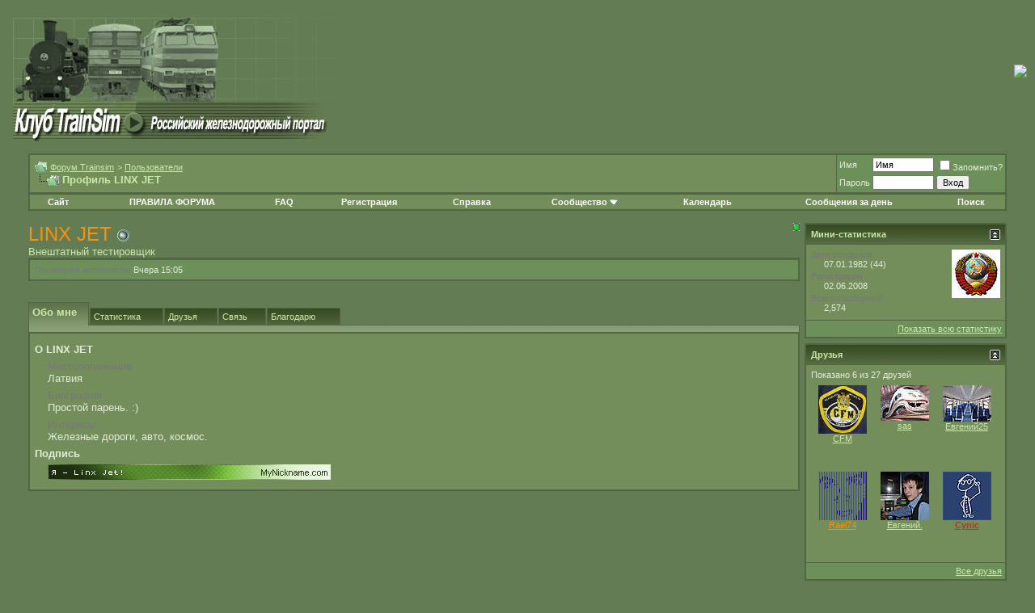

--- FILE ---
content_type: text/html; charset=windows-1251
request_url: http://www.trainsim.ru/forum/member.php?s=1c67beda3fcabb906ab615b703a373ae&u=3261
body_size: 14574
content:
<!DOCTYPE html PUBLIC "-//W3C//DTD XHTML 1.0 Transitional//EN" "http://www.w3.org/TR/xhtml1/DTD/xhtml1-transitional.dtd">
<html xmlns="http://www.w3.org/1999/xhtml" dir="ltr" lang="ru">
<head>
<meta http-equiv="Content-Type" content="text/html; charset=windows-1251" />
<meta name="generator" content="vBulletin 3.8.12 by vBS" />

<meta name="keywords" content="Дополнения. Маршруты. Локомотивы. Вагоны. ЖД Видео.. Дополнения для MSTS - Microsoft Train Simulator. Маршруты. ЖД Видео. Российский подвижной состав. 2ТЭ10Л, 2ТЭ116, 2M62У, ЧМЭ3, ТЭП70, ТЭП60, 2ТЭ10В, М62, 2ТЭ10М, 3ТЭ10М, 2ТЭ10У, 3M62У, ТЭМ1, ТЭМ2, ВЛ80Т, ВЛ10, ЧС7, ЧС8, ЧС2, ЧС2Т, ЧС6, ЧС4, ВЛ85, ВЛ41, ВЛ15, ЭП1, ВЛ80С, ВЛ8/ВЛ8М, ВЛ60, ВЛ23/2ВЛ23, ВЛ80К, ВЛ80Р, ВЛ11, CСМ, ВЛ65, ВЛ80ТК, ВЛ84, ВЛ40У, ВЛ10к. Симулятор поезда. MS Train Simulator. Rail Simulator. Trainsim Club.'> <meta http-equiv='Keywords' content='MSTS Русский подвижной состав. 2ТЭ10Л, 2ТЭ116, 2M62У, ЧМЭ3, ТЭП70, ТЭП60, 2ТЭ10В, М62, 2ТЭ10У, 3M62У, ТЭМ1, ТЭМ2, 2ТЭ10М, 3ТЭ10М, ВЛ80Т, ВЛ10, ЧС7, ЧС8, ЧС2, ЧС2Т, ЧС6, ЧС4, ВЛ85, ВЛ41, ВЛ15, ЭП1, ВЛ80С, ВЛ8/ВЛ8М, ВЛ60, ВЛ23/2ВЛ23, ВЛ80К, ВЛ80Р, ВЛ11, CСМ, ВЛ65, ВЛ80ТК, ВЛ84, ВЛ40У, ВЛ10к, Train Simulator trainsim MS Train Simulator railroad railway train locomotive subway metro club поезд метро вагон симулятор рельс железная дорога железнодорожник машинист пассажир клуб хобби локомотив паравоз тепловоз электровоз мотовоз ПС подвижной состав вагон модель форум игра railsim railsimulator rail simulator жд-видео жд видео симулятор" />
<meta name="description" content="Форум дополнений для MSTS/Trainz" />


<!-- CSS Stylesheet -->
<style type="text/css" id="vbulletin_css">
/**
* vBulletin 3.8.12 by vBS CSS
* Style: 'Trainsim Green'; Style ID: 2
*/
body
{
	background: #647C54;
	color: #CAE9AB;
	font: 10pt verdana, geneva, lucida, 'lucida grande', arial, helvetica, sans-serif;
	margin: 5px 10px 10px 10px;
	padding: 0px;
}
a:link, body_alink
{
	color: #CAE9AB;
}
a:visited, body_avisited
{
	color: #CAE9AB;
}
a:hover, a:active, body_ahover
{
	color: #ABC591;
}
.page
{
	background: #647C54;
	color: #CAE9AB;
	/*url(/images/forum_bg_karelia_green.jpg)  repeat top left ....... #DDDDDD*/
}
td, th, p, li
{
	font: 10pt verdana, geneva, lucida, 'lucida grande', arial, helvetica, sans-serif;
}
.tborder
{
	background: #526645;
	color: #000000;
	border: 1px solid #526645;
}
.tcat
{
	background: #526645 url(images/gradients/ts/gradient_tcat.gif) repeat-x top left;
	color: #CAE9AB;
	font: bold 10pt verdana, geneva, lucida, 'lucida grande', arial, helvetica, sans-serif;
}
.tcat a:link, .tcat_alink
{
	color: #CAE9AB;
	text-decoration: none;
}
.tcat a:visited, .tcat_avisited
{
	color: #CAE9AB;
	text-decoration: none;
}
.tcat a:hover, .tcat a:active, .tcat_ahover
{
	color: #ABC591;
	text-decoration: underline;
}
.thead
{
	background: #384C24 url(images/gradients/ts/gradient_thead.gif) repeat-x top left;
	color: #CAE9AB;
	font: bold 11px tahoma, verdana, geneva, lucida, 'lucida grande', arial, helvetica, sans-serif;
}
.thead a:link, .thead_alink
{
	color: #CAE9AB;
}
.thead a:visited, .thead_avisited
{
	color: #CAE9AB;
}
.thead a:hover, .thead a:active, .thead_ahover
{
	color: #ABC591;
}
.tfoot
{
	background: #485C34;
	color: #CAE9AB;
}
.tfoot a:link, .tfoot_alink
{
	color: #CAE9AB;
}
.tfoot a:visited, .tfoot_avisited
{
	color: #CAE9AB;
}
.tfoot a:hover, .tfoot a:active, .tfoot_ahover
{
	color: #ABC591;
}
.alt1, .alt1Active
{
	background: #738E5A;
	color: #E2ECD8;
}
.alt2, .alt2Active
{
	background: #6D8F5A;
	color: #E2ECD8;
	/* #638252 */
}
.inlinemod
{
	background: #6D8F5A;
	color: #E2ECD8;
}
.wysiwyg
{
	background: #738E5A;
	color: #CAE9AB;
	font: 10pt verdana, geneva, lucida, 'lucida grande', arial, helvetica, sans-serif;
}
.wysiwyg a:link, .wysiwyg_alink
{
	color: #CAE9AB;
}
.wysiwyg a:visited, .wysiwyg_avisited
{
	color: #CAE9AB;
}
.wysiwyg a:hover, .wysiwyg a:active, .wysiwyg_ahover
{
	color: #ABC591;
}
textarea, .bginput
{
	font: 10pt verdana, geneva, lucida, 'lucida grande', arial, helvetica, sans-serif;
}
.bginput option, .bginput optgroup
{
	font-size: 10pt;
	font-family: verdana, geneva, lucida, 'lucida grande', arial, helvetica, sans-serif;
}
.button
{
	font: 11px verdana, geneva, lucida, 'lucida grande', arial, helvetica, sans-serif;
}
select
{
	background: #738E5A;
	color: #CAE9AB;
	font: 11px verdana, geneva, lucida, 'lucida grande', arial, helvetica, sans-serif;
}
option, optgroup
{
	font-size: 11px;
	font-family: verdana, geneva, lucida, 'lucida grande', arial, helvetica, sans-serif;
}
.smallfont
{
	font: 11px verdana, geneva, lucida, 'lucida grande', arial, helvetica, sans-serif;
}
.navbar
{
	background: #738E5A;
	color: #CAE9AB;
	font: 11px verdana, geneva, lucida, 'lucida grande', arial, helvetica, sans-serif;
}
.navbar a:link, .navbar_alink
{
	color: #CAE9AB;
}
.navbar a:visited, .navbar_avisited
{
	color: #CAE9AB;
}
.navbar a:hover, .navbar a:active, .navbar_ahover
{
	color: #ABC591;
}
.highlight
{
	color: #FF0000;
	font-weight: bold;
}
.fjsel
{
	background: #809E64;
	color: #CAE9AB;
}
.fjdpth0
{
	background: #60764b;
	color: #CAE9AB;
}
.fjdpth1
{
	background: #738E5A;
	color: #CAE9AB;
}
.panel
{
	background: #6D8F5A;
	color: #E2ECD8;
	padding: 10px;
	border: 2px outset;
}
.panelsurround
{
	background: #6D8F5A;
	color: #000000;
}
legend
{
	color: #22229C;
	font: 11px tahoma, verdana, geneva, lucida, 'lucida grande', arial, helvetica, sans-serif;
}
.vbmenu_control
{
	background: #738E5A;
	color: #CAE9AB;
	font: bold 11px tahoma, verdana, geneva, lucida, 'lucida grande', arial, helvetica, sans-serif;
	padding: 3px 6px 3px 6px;
	white-space: nowrap;
}
.vbmenu_control a:link, .vbmenu_control_alink
{
	color: #FFFFFF;
	text-decoration: none;
}
.vbmenu_control a:visited, .vbmenu_control_avisited
{
	color: #FFFFFF;
	text-decoration: none;
}
.vbmenu_control a:hover, .vbmenu_control a:active, .vbmenu_control_ahover
{
	color: #FFFFFF;
	text-decoration: underline;
}
.vbmenu_popup
{
	background: #738E5A;
	color: #CAE9AB;
	border: 1px solid #0B198C;
}
.vbmenu_option
{
	background: #738E5A;
	color: #CAE9AB;
	font: 11px verdana, geneva, lucida, 'lucida grande', arial, helvetica, sans-serif;
	white-space: nowrap;
	cursor: pointer;
}
.vbmenu_option a:link, .vbmenu_option_alink
{
	color: #22229C;
	text-decoration: none;
}
.vbmenu_option a:visited, .vbmenu_option_avisited
{
	color: #22229C;
	text-decoration: none;
}
.vbmenu_option a:hover, .vbmenu_option a:active, .vbmenu_option_ahover
{
	color: #FFFFFF;
	text-decoration: none;
}
.vbmenu_hilite
{
	background: #738E5A;
	color: #FFFFFF;
	font: 11px verdana, geneva, lucida, 'lucida grande', arial, helvetica, sans-serif;
	white-space: nowrap;
	cursor: pointer;
}
.vbmenu_hilite a:link, .vbmenu_hilite_alink
{
	color: #FFFFFF;
	text-decoration: none;
}
.vbmenu_hilite a:visited, .vbmenu_hilite_avisited
{
	color: #FFFFFF;
	text-decoration: none;
}
.vbmenu_hilite a:hover, .vbmenu_hilite a:active, .vbmenu_hilite_ahover
{
	color: #FFFFFF;
	text-decoration: none;
}
/* ***** styling for 'big' usernames on postbit etc. ***** */
.bigusername { font-size: 14pt; }

/* ***** small padding on 'thead' elements ***** */
td.thead, th.thead, div.thead { padding: 4px; }

/* ***** basic styles for multi-page nav elements */
.pagenav a { text-decoration: none; }
.pagenav td { padding: 2px 4px 2px 4px; }

/* ***** de-emphasized text */
.shade, a.shade:link, a.shade:visited { color: #777777; text-decoration: none; }
a.shade:active, a.shade:hover { color: #FF4400; text-decoration: underline; }
.tcat .shade, .thead .shade, .tfoot .shade { color: #DDDDDD; }

/* ***** define margin and font-size for elements inside panels ***** */
.fieldset { margin-bottom: 6px; }
.fieldset, .fieldset td, .fieldset p, .fieldset li { font-size: 11px; }
.moderatorColor { color: #A93D27; }
.adminColor { color:#A93D27;; font-weight: bold;}
.developerColor { color: #FE9001; }
.externalDeveloperColor { color: #95e201; }

.leftThanksBit { font-size: 9px;}
.mainThanksDiv { font-size: 10px;}
</style>
<link rel="stylesheet" type="text/css" href="clientscript/vbulletin_important.css?v=3812vbs" />


<!-- / CSS Stylesheet -->

<script type="text/javascript" src="clientscript/yui/yahoo-dom-event/yahoo-dom-event.js?v=3812vbs"></script>
<script type="text/javascript" src="clientscript/yui/connection/connection-min.js?v=3812vbs"></script>
<script type="text/javascript">
<!--
var SESSIONURL = "s=5a47795e5db858cecbd215d4710f2821&";
var SECURITYTOKEN = "guest";
var IMGDIR_MISC = "images/misc/ts";
var vb_disable_ajax = parseInt("0", 10);
// -->
</script>
<script type="text/javascript" src="clientscript/vbulletin_global.js?v=3812vbs"></script>
<script type="text/javascript" src="clientscript/vbulletin_menu.js?v=3812vbs"></script>


	<link rel="alternate" type="application/rss+xml" title="Форум Trainsim RSS Feed" href="external.php?type=RSS2" />
	



<style type="text/css" id="memberinfo_css">
<!--
#content_container {
	width:100%;
	float:left;
	margin-right:-256px;
}
#content {
	margin-right:256px;
}
#sidebar_container {
	width:250px;
	float:right;
}

.list_no_decoration {
	list-style-type:none;
	margin:0px;
	padding:0px;
}

div.fixed_width_avatar {
	text-align:center;
	width:60px;
}

/**
* Memberinfo Small
*/
li.memberinfo_small {
	margin-top:6px;
}
li.memberinfo_small div.fixed_width_avatar {
	margin-right:6px;
}
li.memberinfo_small div.info_bar, #friends li.memberinfo_small div.info_bar {
	border-width:1px 0px 0px 0px;
	margin-bottom:6px;
}
li.memberinfo_small div.info_bar ul {
	padding:6px;
}
li.memberinfo_small ul.friend_im_list li {
	display:inline;
	margin-right:3px;
}
li.memberinfo_small ul.friend_im_list img {
	vertical-align:middle;
}

/**
* Memberinfo Tiny
*/
li.memberinfo_tiny {
	height:105px;
	width:75px;
	overflow:hidden;
	float:left;
	text-align:center;
	margin:1px;
}

/**
* Tabs and Blocks
*/
.content_block {
	margin-bottom:6px;
	padding:1px;
}
.content_block .block_row {
	padding:6px;
	margin:1px 0px 0px 0px;
}
.content_block .block_title {
	padding:6px;
	margin:0px 0px 0px 0px;
}
/*.content_block h4.thead, .content_block .block_title {
	padding:4px;
	margin:1px 0px 0px 0px;
}*/
.content_block .block_footer {
	text-align:right;
	padding:4px;
	margin:1px 0px 0px 0px;
}
a.collapse_gadget {
	float:right;
}

/**
* Popup Menus Built With List Markup
*/
ul.vbmenu_popup li {
	padding:4px;
	margin:0px 1px 1px 1px;
	white-space:nowrap;
}
ul.vbmenu_popup li.first {
	margin:1px;
}
ul.vbmenu_popup li.notext {
	font-size:1px;
}

/**
* Override Menu CSS for 'Send Message' Menu
*/
#minicontact_menu li.vbmenu_option, #minicontact_menu li.vbmenu_hilite {
	padding:0px;
	padding-right:4px;
}
#minicontact_menu li.vbmenu_option img, #minicontact_menu li.vbmenu_hilite img {
	padding:4px;
}

/**
* Profile Field List Title / Value Pairs
*/
dl.profilefield_list dd {
	margin-bottom:3px;
	margin-left:16px;
}

/**
* Sidebar profile field blocks
*/
#sidebar_container dl.profilefield_list {
	font-size:11px;
}

/**
* Top Panel
*/
#main_userinfo {
	margin-bottom:20px;
}
#main_userinfo #profilepic_cell {
	 border-bottom-width:0px;
	 padding:4px;
}
#main_userinfo .profilepic_adjacent {
	padding-left:6px;
}
#main_userinfo h1 {
	font-size:18pt;
	font-weight:normal;
	margin:0px;
}
#main_userinfo h2 {
	font-size:10pt;
	font-weight:normal;
	margin:0px;
}
#reputation_rank {
	float:right;
}
#reputation {
	margin-bottom:6px;
	text-align:right;
}
#rank {
	margin-bottom:6px;
	text-align:right;
}
#send_message_cell {
	padding-bottom:6px;
	text-align:right;
}
#link_bar ul {
	padding:4px;
}
#link_bar li.thead {
	float:left;
	margin-right:10px;
	white-space:nowrap;
	font-weight:normal;
	background:transparent;
}
#link_bar a {
	text-decoration:none;
}
#link_bar a:hover {
	text-decoration:underline;
}
#activity_info {
	border-top-width:0px;
}
#activity_info div.alt2 {
	padding:4px;
}
#link_bar #usercss_switch_link {
	float:right;
	margin-left:3px;
	margin-right:0px;
}

/**
* Visitor Messaging Tab
*/

#qc_error_div {
	text-align:left;
	margin-bottom:6px;
}
#qc_error_header {
	font-weight:bold;
}
#qc_error_okay {
	text-align:right;
}

#message_form {
	display:block;
	margin:0px;
}
#message_form textarea {
	width:98%;
	height:50px;
}
#message_form div.messagetext {
	text-align:left;
}
#message_form div.allowed_bbcode {
	float:left;
}
#message_form div.submit_button {
	text-align:right;
}

#visitor_messaging #inlinemodsel {
	float:right;
}

#visitor_messaging #view_my_conversation_link {
	float:right;
	text-decoration:none;
}

#visitor_message_inlinemod_form {
	margin:0px;
	display:block;
}

#message_list {
	border:none;
}
#message_list li {
	margin-bottom:6px;
}
#message_list div.fixed_width_avatar {
	margin-right:6px;
	float:left;
}
#message_list div.visitor_message_avatar_margin {
	margin-left:66px;
}
#message_list div.info_bar {
	border-width:1px 0px 0px 0px;
	margin-bottom:6px;
}
#message_list div.info_bar div.alt2 {
	padding:6px;
}
#message_list div.info_bar a.username {
	/*font-weight:bold;*/
}
#message_list .visitor_message_date {
	float:right;
}
#message_list .group_message_date {
	float:right;
}
#message_list .inlinemod_checkbox {
	float:right;
}
#message_list div.visitor_message_body {
	overflow:auto;
}
#message_list ul.controls {
	margin-top:6px;
	text-align:right;
}
#message_list ul.controls li {
	display:inline;
	margin-left:6px;
}
#message_list ul.controls a:link, #message_list ul.controls a:visited {
	text-decoration:none;
}
#message_list .deletedmessage{
	float: left
}

/**
* About Me Tab
*/
#aboutme li.profilefield_category {
	font-weight:bold;
	margin-top:6px;
}
#aboutme dl.profilefield_list {
	font-weight:normal;
	margin:6px 16px 0px 16px;
}
#aboutme dl.profilefield_list dd {
	margin-bottom:6px;
	margin-left:0px;
}
#aboutme #signature {
	width:100%;
	overflow:auto;
}
#aboutme #simple_aboutme_link {
	text-align: right;
	display: block;
}

/**
* About Me Tab (Alternative)
*/
#aboutme2 dl.profilefield_list dd {
	margin-bottom:6px;
	margin-left:0px;
}

/**
* Statistics Tab
*/
#stats fieldset.statistics_group {
	margin-top:6px;
}
#stats fieldset.statistics_group ul {
	padding:6px;
}
#stats fieldset.statistics_group ul li {
	margin-bottom:3px;
}

/**
* Statistics Tab (Alternative)
*/
#statistics2 ul.statistics_group li {
	margin-bottom:3px;
}

/**
* Friends Tab
*/
#friends a.edit_friends_link {
	float:right;
}
#friends_mini a.edit_friends_link {
	float:left;
	margin-right:10px;
}

/**
* Infractions Tab
*/
div#infractions.content_block {
	padding:0px;
}

/**
* Contact Info Tab
*/
#contactinfo fieldset {
	margin-bottom:6px;
}
#contactinfo div.fieldset_padding {
	padding:6px;
}
#contactinfo #messaging_list li {
	margin-bottom:3px;
	margin-right:16px;
	float:left;
	white-space:nowrap;
}
#contactinfo #instant_messaging_list li {
	margin-top:6px;
	margin-right:6px;
	position:relative;
}
#contactinfo #instant_messaging_list .im_img_link {
	vertical-align: middle;
}
#contactinfo #instant_messaging_list .im_txt_link {
	position:absolute;
	left:75px;
}
#contactinfo #additional_contact_details dd {
	margin-left:0px;
	margin-bottom:6px;
}

/**
* Albums Block
*/
#albums_mini_list li {
	text-align:center;
	margin-bottom:6px;
}

/**
* Mini Friends Block
*/

#friends_mini_list a.username {
	display:block;
	margin-top:3px;
}
#friends_mini div.friends_counter {
	padding-bottom:6px;
}

/**
* Groups Block
*/
span.group_count {
	float:right;
}
ul.group_list {
	margin:6px 0px 0px 6px;
}
ul.group_list li {
	display:inline;
	margin-right:3px;
}
#public_usergroup_list a:link, #public_usergroup_list a:visited {
	text-decoration:none;
}

/**
* Traffic Block
*/
ol.last_visitors_list {
	margin:0px;
	margin-top:6px;
}
ol.last_visitors_list li {
	display:inline;
	margin-right:3px;
}

/**
* Post Thanks Tab
*/
#post_thanks fieldset.post_thanks_group {
	margin-top:6px;
}
#post_thanks fieldset.post_thanks_group ul {
	padding:6px;
}
#post_thanks fieldset.post_thanks_group ul li {
	margin-bottom:3px;
}
-->
</style>
<style type="text/css" id="vbulletin_tabctrl_css">
@import url("clientscript/vbulletin_tabctrl.css?v=3812vbs");

</style>

<script type="text/javascript" src="clientscript/vbulletin_tabctrl.js?v=3812vbs"></script>
<script type="text/javascript" src="clientscript/vbulletin_quick_edit_generic.js?v=3812vbs"></script>
<script type="text/javascript" src="clientscript/vbulletin_quick_edit_visitormessage.js?v=3812vbs"></script>

<title>Форум Trainsim - Просмотр профиля: LINX JET</title>


<script type="text/javascript">
<!--
vbphrase['server_failed_respond_try_again'] = "Ответ от сервера не получен. Пожалуйста, попробуйте снова.";
vbphrase['edit_value'] = "Редактировать значение";


-->
</script>

</head>
<body>

<!-- logo -->
<a name="top"></a>
<table border="0" width="100%" cellpadding="0" cellspacing="0" align="center">
<tr>
	<td align="left"><a href="index.php?s=5a47795e5db858cecbd215d4710f2821">

<img src="images/ts/ts.gif" border="0" alt="Форум Trainsim" /></a>
</td>
	<td align="right" id="header_right_cell">
		&nbsp;<img src="http://www.trainsim.ru/images/el20.gif">
	</td>
</tr>
</table>
<!-- /logo -->

<!-- content table -->
<!-- open content container -->

<div align="center">
	<div class="page" style="width:100%; text-align:left">
		<div style="padding:0px 25px 0px 25px" align="left">





<br />

<!-- breadcrumb, login, pm info -->
<table class="tborder" cellpadding="6" cellspacing="1" border="0" width="100%" align="center">
<tr>
	<td class="alt1" width="100%">
		
			<table cellpadding="0" cellspacing="0" border="0">
			<tr valign="bottom">
				<td><a href="#" onclick="history.back(1); return false;"><img src="images/misc/ts/navbits_start.gif" alt="Вернуться" border="0" /></a></td>
				<td>&nbsp;</td>
				<td width="100%"><span class="navbar"><a href="index.php?s=5a47795e5db858cecbd215d4710f2821" accesskey="1">Форум Trainsim</a></span> 
	<span class="navbar">&gt; <a href="memberlist.php?s=5a47795e5db858cecbd215d4710f2821">Пользователи</a></span>

</td>
			</tr>
			<tr>
				<td class="navbar" style="font-size:10pt; padding-top:1px" colspan="3"><a href="/forum/member.php?s=1c67beda3fcabb906ab615b703a373ae&amp;u=3261"><img class="inlineimg" src="images/misc/ts/navbits_finallink_ltr.gif" alt="Перезагрузить страницу" border="0" /></a> <strong>
	Профиль LINX JET

</strong></td>
			</tr>
			</table>
		
	</td>

	<td class="alt2" nowrap="nowrap" style="padding:0px">
		<!-- login form -->
		<form action="login.php?do=login" method="post" onsubmit="md5hash(vb_login_password, vb_login_md5password, vb_login_md5password_utf, 0)">
		<script type="text/javascript" src="clientscript/vbulletin_md5.js?v=3812vbs"></script>
		<table cellpadding="0" cellspacing="3" border="0">
		<tr>
			<td class="smallfont" style="white-space: nowrap;"><label for="navbar_username">Имя</label></td>
			<td><input type="text" class="bginput" style="font-size: 11px" name="vb_login_username" id="navbar_username" size="10" accesskey="u" tabindex="101" value="Имя" onfocus="if (this.value == 'Имя') this.value = '';" /></td>
			<td class="smallfont" nowrap="nowrap"><label for="cb_cookieuser_navbar"><input type="checkbox" name="cookieuser" value="1" tabindex="103" id="cb_cookieuser_navbar" accesskey="c" />Запомнить?</label></td>
		</tr>
		<tr>
			<td class="smallfont"><label for="navbar_password">Пароль</label></td>
			<td><input type="password" class="bginput" style="font-size: 11px" name="vb_login_password" id="navbar_password" size="10" tabindex="102" /></td>
			<td><input type="submit" class="button" value="Вход" tabindex="104" title="Введите ваше имя пользователя и пароль, чтобы войти, или нажмите кнопку 'Регистрация', чтобы зарегистрироваться." accesskey="s" /></td>
		</tr>
		</table>
		<input type="hidden" name="s" value="5a47795e5db858cecbd215d4710f2821" />
		<input type="hidden" name="securitytoken" value="guest" />
		<input type="hidden" name="do" value="login" />
		<input type="hidden" name="vb_login_md5password" />
		<input type="hidden" name="vb_login_md5password_utf" />
		</form>
		<!-- / login form -->
	</td>

</tr>
</table>
<!-- / breadcrumb, login, pm info -->

<!-- nav buttons bar -->
<div class="tborder" style="padding:1px; border-top-width:0px">
	<table cellpadding="0" cellspacing="0" border="0" width="100%" align="center">
	<tr align="center">

 <td class="vbmenu_control">
           <a href='/'>Сайт</a>
                </td>
 
                <td class="vbmenu_control">
                <a href="/forum/showthread.php?t=44">ПРАВИЛА ФОРУМА</a>
                </td>
 
                <td class="vbmenu_control">
                <a href="http://faq.trainsim.ru/">FAQ</a>
                </td>

		
		
			<td class="vbmenu_control"><a href="register.php?s=5a47795e5db858cecbd215d4710f2821" rel="nofollow">Регистрация</a></td>
		
		
		<td class="vbmenu_control"><a rel="help" href="faq.php?s=5a47795e5db858cecbd215d4710f2821" accesskey="5">Справка</a></td>
		
			<td class="vbmenu_control"><a id="community" href="/forum/member.php?u=3261&amp;nojs=1#community" rel="nofollow" accesskey="6">Сообщество</a> <script type="text/javascript"> vbmenu_register("community"); </script></td>
		
		<td class="vbmenu_control"><a href="calendar.php?s=5a47795e5db858cecbd215d4710f2821">Календарь</a></td>
		
			
				
				<td class="vbmenu_control"><a href="search.php?s=5a47795e5db858cecbd215d4710f2821&amp;do=getdaily" accesskey="2">Сообщения за день</a></td>
				
				<td class="vbmenu_control"><a id="navbar_search" href="search.php?s=5a47795e5db858cecbd215d4710f2821" accesskey="4" rel="nofollow">Поиск</a> </td>
			
			
		
		
		
		</tr>
	</table>
</div>
<!-- / nav buttons bar -->

<br />






<!-- NAVBAR POPUP MENUS -->

	
	<!-- community link menu -->
	<div class="vbmenu_popup" id="community_menu" style="display:none;margin-top:3px" align="left">
		<table cellpadding="4" cellspacing="1" border="0">
		<tr><td class="thead">Ссылки сообщества</td></tr>
		
		
					<tr><td class="vbmenu_option"><a href="group.php?s=5a47795e5db858cecbd215d4710f2821">Социальные группы</a></td></tr>
		
		
		
		
			<tr><td class="vbmenu_option"><a href="memberlist.php?s=5a47795e5db858cecbd215d4710f2821">Пользователи</a></td></tr>
		
		
		</table>
	</div>
	<!-- / community link menu -->
	
	
	
	<!-- header quick search form -->
	<div class="vbmenu_popup" id="navbar_search_menu" style="display:none;margin-top:3px" align="left">
		<table cellpadding="4" cellspacing="1" border="0">
		<tr>
			<td class="thead">Поиск по форуму</td>
		</tr>
		<tr>
			<td class="vbmenu_option" title="nohilite">

<h3>Яндекс:</h3>
<!-- alex-hack: yandex search -->
<div class="yandexform" onclick="return {type: 2, logo: 'rb', arrow: true, webopt: false, websearch: false, bg: '#647C54', fg: '#D3F4B2', fontsize: 12, suggest: false, site_suggest: true, encoding: '', language: 'ru'}"><form action="/forum/search_yandex.php" method="get"><input type="hidden" name="searchid" value="1765487"/><input name="text"/><input type="submit" value="Найти"/></form></div><script type="text/javascript" src="http://site.yandex.net/load/form/1/form.js" charset="utf-8"></script>

<h3>Google:</h3>
<a href="/forum/search_google.php">Искать с помощью Google</a>

<h3>Встроенный поиск:</h3>

				<form action="search.php?do=process" method="post">

					<input type="hidden" name="do" value="process" />
					<input type="hidden" name="quicksearch" value="1" />
					<input type="hidden" name="childforums" value="1" />
					<input type="hidden" name="exactname" value="1" />
					<input type="hidden" name="s" value="5a47795e5db858cecbd215d4710f2821" />
					<input type="hidden" name="securitytoken" value="guest" />
					<div><input type="text" class="bginput" name="query" size="25" tabindex="1001" /><input type="submit" class="button" value="Вперёд" tabindex="1004" /></div>
					<div style="margin-top:6px">
						<label for="rb_nb_sp0"><input type="radio" name="showposts" value="0" id="rb_nb_sp0" tabindex="1002" checked="checked" />Отобразить темы</label>
						&nbsp;
						<label for="rb_nb_sp1"><input type="radio" name="showposts" value="1" id="rb_nb_sp1" tabindex="1003" />Отображать сообщения</label>
					</div>
				</form>
			</td>
		</tr>
		
		<tr>
			<td class="vbmenu_option"><a href="tags.php?s=5a47795e5db858cecbd215d4710f2821" rel="nofollow">Поиск по метке</a></td>
		</tr>
		
		<tr>
			<td class="vbmenu_option"><a href="search.php?s=5a47795e5db858cecbd215d4710f2821" accesskey="4" rel="nofollow">Расширенный поиск</a></td>
		</tr>
		<tr>
	<td class="vbmenu_option"><a href="post_thanks.php?s=5a47795e5db858cecbd215d4710f2821&amp;do=findallthanks">Найти все сообщения с благодарностями</a></td>
</tr>
		</table>
	</div>
	<!-- / header quick search form -->
	
	
	
<!-- / NAVBAR POPUP MENUS -->

<!-- PAGENAV POPUP -->
	<div class="vbmenu_popup" id="pagenav_menu" style="display:none">
		<table cellpadding="4" cellspacing="1" border="0">
		<tr>
			<td class="thead" nowrap="nowrap">К странице...</td>
		</tr>
		<tr>
			<td class="vbmenu_option" title="nohilite">
			<form action="index.php" method="get" onsubmit="return this.gotopage()" id="pagenav_form">
				<input type="text" class="bginput" id="pagenav_itxt" style="font-size:11px" size="4" />
				<input type="button" class="button" id="pagenav_ibtn" value="Вперёд" />
			</form>
			</td>
		</tr>
		</table>
	</div>
<!-- / PAGENAV POPUP -->






<!--

<center>
<p>Уважаемые пользователи. <b>Произошло изменение в системе авторизации форума.
Если вы не можете залогиниться - удалите куки в браузере.</b> </p>
</center>

-->


<!-- begin user css -->
<div id="usercss" class="floatcontainer">

<div id="content_container">
	<div id="content">

		<div id="main_userinfo" class="floatcontainer">
			<table cellpadding="0" cellspacing="0" border="0" width="100%">
			<tr>
				
				<td valign="top" width="100%" id="username_box">
					
						<div id="reputation_rank">
							
								<div id="reputation"><img class="inlineimg" src="images/reputation/reputation_pos.gif" alt="LINX JET стоит на развилке (репутация по умолчанию)" border="0" /></div>
							
							
						</div>
					
					<h1><font class='developerColor'>LINX JET</font> <img class="inlineimg" src="images/statusicon/ts/user_offline.gif" alt="LINX JET вне форума" border="0" />

</h1>
					
						<h2>Внештатный тестировщик</h2>
					
				</td>
			</tr>
			</table>

			<!-- link bar -->
			<div class="tborder content_block" id="link_bar">
			

				<!-- current activity -->
				
					<div class="alt2 smallfont block_row" id="activity_info">
						
							<div id="last_online">
								<span class="shade">Последняя активность:</span> Вчера <span class="time">15:05</span>
							</div>
						
						
					</div>
				
				<!-- / current activity -->

			</div>
			<!-- / link bar -->

			<!-- user list menu -->
			<ul id="userlists_menu" class="vbmenu_popup list_no_decoration" style="display: none">
				<li class="thead first">Списки</li>
				
				
				
				
				
				
			</ul>

			
	</div>

	<div id="profile_tabs">
		
		
		<!-- aboutme -->
<div id="aboutme" class="tborder content_block">
	<h4 class="thead block_title">
		<a href="#top" class="collapse_gadget" onclick="return toggle_collapse('aboutme')"><img id="collapseimg_aboutme" src="images/buttons/ts/collapse_generic.gif" alt="" border="0" /></a>
		<a name="aboutme"></a>
		<span class="block_name">Обо мне</span>
	</h4>
	<div class="block_content" id="collapseobj_aboutme" style=""><div class="alt1 block_row">


<ul class="list_no_decoration">
	
	<li class="profilefield_category">О LINX JET
		
		<dl class="list_no_decoration profilefield_list">
			
	<dt class="shade">Местоположение</dt>
	<dd>Латвия</dd>

	<dt class="shade">Биография</dt>
	<dd>Простой парень. :)</dd>

	<dt class="shade">Интересы</dt>
	<dd>Железные дороги, авто, космос.</dd>

		</dl>
	</li>

	
		<li class="profilefield_category">
			Подпись
			<dl class="list_no_decoration profilefield_list"><dd id="signature"><a href="https://mynickname.com/id639253" target="_blank"><img src="https://mynickname.com/forum3t6/Linx%20Jet.gif" border="0" alt="" /></a></dd></dl>
		</li>
	
</ul>
</div></div>
</div>
<!-- / aboutme -->
		<!-- stats -->
<div id="stats" class="tborder content_block">
	<h4 class="thead block_title">
		<a href="#top" class="collapse_gadget" onclick="return toggle_collapse('stats')"><img id="collapseimg_stats" src="images/buttons/ts/collapse_generic.gif" alt="" border="0" /></a>
		<a name="stats"></a>
		<span class="block_name">Статистика</span>
	</h4>
	<div class="block_content" id="collapseobj_stats" style=""><div class="alt1 block_row">
	

	<fieldset class="statistics_group">
		<legend>Всего сообщений</legend>
		<ul class="list_no_decoration">
			<li><span class="shade">Всего сообщений:</span> 2,574</li>
			<li><span class="shade">Сообщений в день:</span> 0.40</li>
			
			<li><a href="search.php?s=5a47795e5db858cecbd215d4710f2821&amp;do=finduser&amp;u=3261" rel="nofollow">Найти все сообщения от LINX JET</a></li>
			<li><a href="search.php?s=5a47795e5db858cecbd215d4710f2821&amp;do=finduser&amp;u=3261&amp;starteronly=1" rel="nofollow">Найти все темы, созданные LINX JET</a></li>
		</ul>
	</fieldset>

	
	

	

	

	<fieldset class="statistics_group">
		<legend>Дополнительная информация</legend>
		<ul class="list_no_decoration">
			
				<li><span class="shade">Последняя активность:</span> Вчера <span class="time">15:05</span></li>
			
			
			<li><span class="shade">Регистрация:</span> 02.06.2008</li>
			<li><span class="shade">Рефералы:</span> 1</li>
			
		</ul>
	</fieldset>

	
</div></div>
</div>
<!-- / stats -->
		<!-- friends -->
<div id="friends" class="tborder content_block">
	<h4 class="thead block_title">
		<a href="#top" class="collapse_gadget" onclick="return toggle_collapse('friends')"><img id="collapseimg_friends" src="images/buttons/ts/collapse_generic.gif" alt="" border="0" /></a>
		<a name="friends"></a>
		<span class="block_name">Друзья</span>
	</h4>
	<div class="block_content" id="collapseobj_friends" style="">
	<div class="thead block_title">
		
		Показано с 1 по 10 из 27 друзей
	</div>
	<ul class="list_no_decoration alt1 block_row" id="friends_list_big">
		<li id="friend_mini_22" class="memberinfo_small">
	<table cellpadding="0" cellspacing="0" border="0">
	<tr valign="top">
		<td rowspan="2">
			<div class="fixed_width_avatar"><a href="member.php?s=5a47795e5db858cecbd215d4710f2821&amp;u=22"><img src="image.php?s=5a47795e5db858cecbd215d4710f2821&amp;u=22&amp;dateline=1258070597" alt="--RZD--" width="60" height="60" border="0" class="alt2" /></a></div>
		</td>
		<td width="100%">
			<div class="tborder info_bar">
				<ul class="alt2 list_no_decoration">
					<li><a href="member.php?s=5a47795e5db858cecbd215d4710f2821&amp;u=22" class="bigusername"><font class='developerColor'>--RZD--</font></a></li>
					<li class="smallfont">Крендель</li>
				</ul>
			</div>
		</td>
	</tr>
	<tr valign="bottom">
		<td>
			
			<ul class="list_no_decoration friend_im_list">
				<li><img class="inlineimg" src="images/statusicon/ts/user_offline.gif" alt="--RZD-- вне форума" border="0" />

</li>
				
					
					
					
					
					<li><a href="#" onclick="imwindow('skype', '22', 400, 285); return false;"><img src="images/misc/ts/im_skype.gif" alt="Отправить сообщение для --RZD-- с помощью Skype&trade;" border="0" /></a></li>
				
			</ul>
		</td>
	</tr>
	</table>
</li><li id="friend_mini_6048" class="memberinfo_small">
	<table cellpadding="0" cellspacing="0" border="0">
	<tr valign="top">
		<td rowspan="2">
			<div class="fixed_width_avatar"><a href="member.php?s=5a47795e5db858cecbd215d4710f2821&amp;u=6048"><img src="image.php?s=5a47795e5db858cecbd215d4710f2821&amp;u=6048&amp;dateline=1297604569&amp;type=thumb" alt="BOBANRyde" width="46" height="80" border="0" class="alt2" /></a></div>
		</td>
		<td width="100%">
			<div class="tborder info_bar">
				<ul class="alt2 list_no_decoration">
					<li><a href="member.php?s=5a47795e5db858cecbd215d4710f2821&amp;u=6048" class="bigusername">BOBANRyde</a></li>
					<li class="smallfont">Матёрый пользователь</li>
				</ul>
			</div>
		</td>
	</tr>
	<tr valign="bottom">
		<td>
			
			<ul class="list_no_decoration friend_im_list">
				<li><img class="inlineimg" src="images/statusicon/ts/user_offline.gif" alt="BOBANRyde вне форума" border="0" />

</li>
				
					
					
					
					
					
				
			</ul>
		</td>
	</tr>
	</table>
</li><li id="friend_mini_2293" class="memberinfo_small">
	<table cellpadding="0" cellspacing="0" border="0">
	<tr valign="top">
		<td rowspan="2">
			<div class="fixed_width_avatar"><a href="member.php?s=5a47795e5db858cecbd215d4710f2821&amp;u=2293"><img src="image.php?s=5a47795e5db858cecbd215d4710f2821&amp;u=2293&amp;dateline=1228252103" alt="CFM" width="60" height="60" border="0" class="alt2" /></a></div>
		</td>
		<td width="100%">
			<div class="tborder info_bar">
				<ul class="alt2 list_no_decoration">
					<li><a href="member.php?s=5a47795e5db858cecbd215d4710f2821&amp;u=2293" class="bigusername">CFM</a></li>
					<li class="smallfont">Матёрый пользователь</li>
				</ul>
			</div>
		</td>
	</tr>
	<tr valign="bottom">
		<td>
			
			<ul class="list_no_decoration friend_im_list">
				<li><img class="inlineimg" src="images/statusicon/ts/user_offline.gif" alt="CFM вне форума" border="0" />

</li>
				
					<li><a href="#" onclick="imwindow('icq', '2293', 500, 450); return false;"><img src="images/misc/ts/im_icq.gif" alt="Отправить сообщение для CFM с помощью ICQ" border="0" /></a></li>
					
					
					
					<li><a href="#" onclick="imwindow('skype', '2293', 400, 285); return false;"><img src="images/misc/ts/im_skype.gif" alt="Отправить сообщение для CFM с помощью Skype&trade;" border="0" /></a></li>
				
			</ul>
		</td>
	</tr>
	</table>
</li><li id="friend_mini_35164" class="memberinfo_small">
	<table cellpadding="0" cellspacing="0" border="0">
	<tr valign="top">
		<td rowspan="2">
			<div class="fixed_width_avatar"><a href="member.php?s=5a47795e5db858cecbd215d4710f2821&amp;u=35164"><img src="image.php?s=5a47795e5db858cecbd215d4710f2821&amp;u=35164&amp;dateline=1613750254&amp;type=thumb" alt="Cynic" width="60" height="60" border="0" class="alt2" /></a></div>
		</td>
		<td width="100%">
			<div class="tborder info_bar">
				<ul class="alt2 list_no_decoration">
					<li><a href="member.php?s=5a47795e5db858cecbd215d4710f2821&amp;u=35164" class="bigusername"><font class='adminColor'>Cynic</font></a></li>
					<li class="smallfont">Администратор</li>
				</ul>
			</div>
		</td>
	</tr>
	<tr valign="bottom">
		<td>
			
			<ul class="list_no_decoration friend_im_list">
				<li><img class="inlineimg" src="images/statusicon/ts/user_offline.gif" alt="Cynic вне форума" border="0" />

</li>
				
					
					
					
					
					
				
			</ul>
		</td>
	</tr>
	</table>
</li><li id="friend_mini_1303" class="memberinfo_small">
	<table cellpadding="0" cellspacing="0" border="0">
	<tr valign="top">
		<td rowspan="2">
			<div class="fixed_width_avatar"><a href="member.php?s=5a47795e5db858cecbd215d4710f2821&amp;u=1303"><img src="image.php?s=5a47795e5db858cecbd215d4710f2821&amp;u=1303&amp;dateline=1334385998&amp;type=thumb" alt="DEPO_MINSK" width="60" height="32" border="0" class="alt2" /></a></div>
		</td>
		<td width="100%">
			<div class="tborder info_bar">
				<ul class="alt2 list_no_decoration">
					<li><a href="member.php?s=5a47795e5db858cecbd215d4710f2821&amp;u=1303" class="bigusername">DEPO_MINSK</a></li>
					<li class="smallfont">Матёрый пользователь</li>
				</ul>
			</div>
		</td>
	</tr>
	<tr valign="bottom">
		<td>
			
			<ul class="list_no_decoration friend_im_list">
				<li><img class="inlineimg" src="images/statusicon/ts/user_offline.gif" alt="DEPO_MINSK вне форума" border="0" />

</li>
				
					
					
					
					
					
				
			</ul>
		</td>
	</tr>
	</table>
</li><li id="friend_mini_32773" class="memberinfo_small">
	<table cellpadding="0" cellspacing="0" border="0">
	<tr valign="top">
		<td rowspan="2">
			<div class="fixed_width_avatar"><a href="member.php?s=5a47795e5db858cecbd215d4710f2821&amp;u=32773"><img src="image.php?s=5a47795e5db858cecbd215d4710f2821&amp;u=32773&amp;dateline=1405516012&amp;type=thumb" alt="E.depo" width="60" height="47" border="0" class="alt2" /></a></div>
		</td>
		<td width="100%">
			<div class="tborder info_bar">
				<ul class="alt2 list_no_decoration">
					<li><a href="member.php?s=5a47795e5db858cecbd215d4710f2821&amp;u=32773" class="bigusername">E.depo</a></li>
					<li class="smallfont">Матёрый пользователь</li>
				</ul>
			</div>
		</td>
	</tr>
	<tr valign="bottom">
		<td>
			
			<ul class="list_no_decoration friend_im_list">
				<li><img class="inlineimg" src="images/statusicon/ts/user_offline.gif" alt="E.depo вне форума" border="0" />

</li>
				
					
					
					
					
					<li><a href="#" onclick="imwindow('skype', '32773', 400, 285); return false;"><img src="images/misc/ts/im_skype.gif" alt="Отправить сообщение для E.depo с помощью Skype&trade;" border="0" /></a></li>
				
			</ul>
		</td>
	</tr>
	</table>
</li><li id="friend_mini_2372" class="memberinfo_small">
	<table cellpadding="0" cellspacing="0" border="0">
	<tr valign="top">
		<td rowspan="2">
			<div class="fixed_width_avatar"><a href="member.php?s=5a47795e5db858cecbd215d4710f2821&amp;u=2372"><img src="image.php?s=5a47795e5db858cecbd215d4710f2821&amp;u=2372&amp;dateline=1457883444&amp;type=thumb" alt="Grebnev" width="60" height="60" border="0" class="alt2" /></a></div>
		</td>
		<td width="100%">
			<div class="tborder info_bar">
				<ul class="alt2 list_no_decoration">
					<li><a href="member.php?s=5a47795e5db858cecbd215d4710f2821&amp;u=2372" class="bigusername"><font class='adminColor'>Grebnev</font></a></li>
					<li class="smallfont">Администратор</li>
				</ul>
			</div>
		</td>
	</tr>
	<tr valign="bottom">
		<td>
			
			<ul class="list_no_decoration friend_im_list">
				<li><img class="inlineimg" src="images/statusicon/ts/user_offline.gif" alt="Grebnev вне форума" border="0" />

</li>
				
					
					
					
					
					
				
			</ul>
		</td>
	</tr>
	</table>
</li><li id="friend_mini_40509" class="memberinfo_small">
	<table cellpadding="0" cellspacing="0" border="0">
	<tr valign="top">
		<td rowspan="2">
			<div class="fixed_width_avatar"><a href="member.php?s=5a47795e5db858cecbd215d4710f2821&amp;u=40509"><img src="image.php?s=5a47795e5db858cecbd215d4710f2821&amp;u=40509&amp;dateline=1383731582&amp;type=thumb" alt="INDRIKIS" width="60" height="54" border="0" class="alt2" /></a></div>
		</td>
		<td width="100%">
			<div class="tborder info_bar">
				<ul class="alt2 list_no_decoration">
					<li><a href="member.php?s=5a47795e5db858cecbd215d4710f2821&amp;u=40509" class="bigusername"><font class='developerColor'>INDRIKIS</font></a></li>
					<li class="smallfont">Разработчик</li>
				</ul>
			</div>
		</td>
	</tr>
	<tr valign="bottom">
		<td>
			
			<ul class="list_no_decoration friend_im_list">
				<li><img class="inlineimg" src="images/statusicon/ts/user_offline.gif" alt="INDRIKIS вне форума" border="0" />

</li>
				
					
					
					
					
					
				
			</ul>
		</td>
	</tr>
	</table>
</li><li id="friend_mini_33544" class="memberinfo_small">
	<table cellpadding="0" cellspacing="0" border="0">
	<tr valign="top">
		<td rowspan="2">
			<div class="fixed_width_avatar"><a href="member.php?s=5a47795e5db858cecbd215d4710f2821&amp;u=33544"><img src="image.php?s=5a47795e5db858cecbd215d4710f2821&amp;u=33544&amp;dateline=1262382006" alt="Kolomna" width="60" height="40" border="0" class="alt2" /></a></div>
		</td>
		<td width="100%">
			<div class="tborder info_bar">
				<ul class="alt2 list_no_decoration">
					<li><a href="member.php?s=5a47795e5db858cecbd215d4710f2821&amp;u=33544" class="bigusername">Kolomna</a></li>
					<li class="smallfont">Матёрый пользователь</li>
				</ul>
			</div>
		</td>
	</tr>
	<tr valign="bottom">
		<td>
			
			<ul class="list_no_decoration friend_im_list">
				<li><img class="inlineimg" src="images/statusicon/ts/user_offline.gif" alt="Kolomna вне форума" border="0" />

</li>
				
					
					
					
					
					<li><a href="#" onclick="imwindow('skype', '33544', 400, 285); return false;"><img src="images/misc/ts/im_skype.gif" alt="Отправить сообщение для Kolomna с помощью Skype&trade;" border="0" /></a></li>
				
			</ul>
		</td>
	</tr>
	</table>
</li><li id="friend_mini_1455" class="memberinfo_small">
	<table cellpadding="0" cellspacing="0" border="0">
	<tr valign="top">
		<td rowspan="2">
			<div class="fixed_width_avatar"><a href="member.php?s=5a47795e5db858cecbd215d4710f2821&amp;u=1455"><img src="image.php?s=5a47795e5db858cecbd215d4710f2821&amp;u=1455&amp;dateline=1344000022&amp;type=thumb" alt="malchik" width="60" height="60" border="0" class="alt2" /></a></div>
		</td>
		<td width="100%">
			<div class="tborder info_bar">
				<ul class="alt2 list_no_decoration">
					<li><a href="member.php?s=5a47795e5db858cecbd215d4710f2821&amp;u=1455" class="bigusername"><font class='developerColor'>malchik</font></a></li>
					<li class="smallfont">фотошопщик</li>
				</ul>
			</div>
		</td>
	</tr>
	<tr valign="bottom">
		<td>
			
			<ul class="list_no_decoration friend_im_list">
				<li><img class="inlineimg" src="images/statusicon/ts/user_offline.gif" alt="malchik вне форума" border="0" />

</li>
				
					<li><a href="#" onclick="imwindow('icq', '1455', 500, 450); return false;"><img src="images/misc/ts/im_icq.gif" alt="Отправить сообщение для malchik с помощью ICQ" border="0" /></a></li>
					
					
					<li><a href="#" onclick="imwindow('yahoo', '1455', 400, 200); return false;"><img src="images/misc/ts/im_yahoo.gif" alt="Отправить сообщение для malchik с помощью Yahoo" border="0" /></a></li>
					
				
			</ul>
		</td>
	</tr>
	</table>
</li>
	</ul>
	
		<div class="alt2 smallfont block_row block_footer">
			<div class="pagenav" align="right">
<table class="tborder" cellpadding="3" cellspacing="1" border="0">
<tr>
	<td class="vbmenu_control" style="font-weight:normal">Страница 1 из 3</td>
	
	
		<td class="alt2"><span class="smallfont" title="Показано с 1 по 10 из 27."><strong>1</strong></span></td>
 <td class="alt1"><a class="smallfont" href="member.php?s=5a47795e5db858cecbd215d4710f2821&amp;tab=friends&amp;u=3261&amp;pp=10&amp;page=2#friends" title="с 11 по 20 из 27">2</a></td><td class="alt1"><a class="smallfont" href="member.php?s=5a47795e5db858cecbd215d4710f2821&amp;tab=friends&amp;u=3261&amp;pp=10&amp;page=3#friends" title="с 21 по 27 из 27">3</a></td>
	<td class="alt1"><a rel="next" class="smallfont" href="member.php?s=5a47795e5db858cecbd215d4710f2821&amp;tab=friends&amp;u=3261&amp;pp=10&amp;page=2#friends" title="Следующая страница - с 11 по 20 из 27">&gt;</a></td>
	
	<td class="vbmenu_control" title="member.php?s=5a47795e5db858cecbd215d4710f2821&amp;tab=friends&amp;u=3261&amp;pp=10"><a name="PageNav"></a></td>
</tr>
</table>
</div>
		</div>
	
</div>
</div>
<!-- / friends -->
		
		<!-- contactinfo -->
<div id="contactinfo" class="tborder content_block">
	<h4 class="thead block_title">
		<a href="#top" class="collapse_gadget" onclick="return toggle_collapse('contactinfo')"><img id="collapseimg_contactinfo" src="images/buttons/ts/collapse_generic.gif" alt="" border="0" /></a>
		<a name="contactinfo"></a>
		<span class="block_name">Связь</span>
	</h4>
	<div class="block_content" id="collapseobj_contactinfo" style=""><div class="alt1 block_row">


	

	<dl class="list_no_decoration" id="additional_contact_details">
	
	
	<dt class="shade">Домашняя страничка</dt>
		<dd><a href="http://railteamclub.eu/" target="_blank">http://railteamclub.eu/</a></dd>
	
	<dt class="shade">Эта страница</dt>
		<dd><a href="http://www.trainsim.ru/forum/member.php?u=3261">http://www.trainsim.ru/forum/member.php?u=3261</a></dd>
	
	</dl>
</div></div>
</div>
<!-- / contactinfo -->
		<!-- mymodification -->
<div id="mymodification" class="tborder content_block">
	<h4 class="thead block_title">
		<a href="#top" class="collapse_gadget" onclick="return toggle_collapse('mymodification')"><img id="collapseimg_mymodification" src="images/buttons/ts/collapse_generic.gif" alt="" border="0" /></a>
		<a name="mymodification"></a>
		<span class="block_name">Благодарю</span>
	</h4>
	<div class="block_content" id="collapseobj_mymodification" style=""><div class="alt1 block_row">
	<fieldset class="post_thanks_group">
		<legend>Всего благодарностей</legend>
		<ul class="list_no_decoration">
			<li><span class="shade">Всего благодарностей:</span> 0</li>
			<li><span class="shade">
				
					
						Поблагодарили 0 раз(а) в 0 сообщениях
					
				
			</span></li>
			<li>
				<a href="post_thanks.php?s=5a47795e5db858cecbd215d4710f2821&amp;do=findthanks&amp;u=3261">Найти все сообщения с благодарностями от LINX JET</a>
			</li>
		</ul>
	</fieldset>
</div></div>
</div>
<!-- / mymodification -->
	</div>

	<script type="text/javascript">
	<!--
	vBulletin.register_control("vB_TabCtrl", "profile_tabs", "", "&raquo;", "profile.php?u=2&do=loadtab&tabid={1:tabid}");
	//-->
	</script>

</div>
</div>

<div id="sidebar_container">
	<!-- sidebar -->
	
	<!-- stats_mini -->
<div id="stats_mini" class="tborder content_block">
	<h4 class="thead block_title">
		<a href="#top" class="collapse_gadget" onclick="return toggle_collapse('stats_mini')"><img id="collapseimg_stats_mini" src="images/buttons/ts/collapse_generic.gif" alt="" border="0" /></a>
		<a name="stats_mini"></a>
		<span class="block_name">Мини-статистика</span>
	</h4>
	<div class="block_content" id="collapseobj_stats_mini" style=""><div class="alt1 block_row">
	<table cellpadding="0" cellspacing="0" border="0">
	<tr valign="top">
		<td width="100%">
			<dl class="smallfont list_no_decoration profilefield_list">
				
					<dt class="shade">Дата рождения</dt>
					<dd>07.01.1982 (44)</dd>
					
				<dt class="shade">Регистрация</dt>
				<dd>02.06.2008</dd>
				<dt class="shade">Всего сообщений</dt>
				<dd>2,574</dd>
				
			</dl>
		</td>
		
		<td><img src="image.php?s=5a47795e5db858cecbd215d4710f2821&amp;u=3261&amp;dateline=1758784113&amp;type=thumb" alt="Аватар для LINX JET"  width="60" height="60" class="alt2" id="user_avatar" /></td>
		
	</tr>
	</table>
</div>
<div class="alt2 smallfont block_row block_footer"><a href="#stats" onclick="return vB_TabCtrls['profile_tabs'].switch_tab('stats')">Показать всю статистику</a></div></div>
</div>
<!-- / stats_mini -->
	
	<!-- friends_mini -->
<div id="friends_mini" class="tborder content_block">
	<h4 class="thead block_title">
		<a href="#top" class="collapse_gadget" onclick="return toggle_collapse('friends_mini')"><img id="collapseimg_friends_mini" src="images/buttons/ts/collapse_generic.gif" alt="" border="0" /></a>
		<a name="friends_mini"></a>
		<span class="block_name">Друзья</span>
	</h4>
	<div class="block_content" id="collapseobj_friends_mini" style=""><div class="alt1 smallfont block_row">
	
		<div class="friends_counter">Показано 6 из 27 друзей</div>
		<ul class="list_no_decoration" id="friends_list"><li class="memberinfo_tiny">

	<a href="member.php?s=5a47795e5db858cecbd215d4710f2821&amp;u=2293"><img src="image.php?s=5a47795e5db858cecbd215d4710f2821&amp;u=2293&amp;dateline=1228252103" alt="CFM" width="60" height="60" border="0" class="alt2" /></a>

	<div class="smallfont" title="CFM"><a href="member.php?s=5a47795e5db858cecbd215d4710f2821&amp;u=2293">CFM</a></div>
</li><li class="memberinfo_tiny">

	<a href="member.php?s=5a47795e5db858cecbd215d4710f2821&amp;u=5078"><img src="image.php?s=5a47795e5db858cecbd215d4710f2821&amp;u=5078&amp;dateline=1340172448&amp;type=thumb" alt="sas" width="60" height="44" border="0" class="alt2" /></a>

	<div class="smallfont" title="sas"><a href="member.php?s=5a47795e5db858cecbd215d4710f2821&amp;u=5078">sas</a></div>
</li><li class="memberinfo_tiny">

	<a href="member.php?s=5a47795e5db858cecbd215d4710f2821&amp;u=37361"><img src="image.php?s=5a47795e5db858cecbd215d4710f2821&amp;u=37361&amp;dateline=1371038335&amp;type=thumb" alt="Евгений25" width="60" height="45" border="0" class="alt2" /></a>

	<div class="smallfont" title="Евгений25"><a href="member.php?s=5a47795e5db858cecbd215d4710f2821&amp;u=37361">Евгений25</a></div>
</li><li class="memberinfo_tiny">

	<a href="member.php?s=5a47795e5db858cecbd215d4710f2821&amp;u=2148"><img src="image.php?s=5a47795e5db858cecbd215d4710f2821&amp;u=2148&amp;dateline=1226602383" alt="Rael74" width="60" height="60" border="0" class="alt2" /></a>

	<div class="smallfont" title="Rael74"><a href="member.php?s=5a47795e5db858cecbd215d4710f2821&amp;u=2148"><font class='developerColor'>Rael74</font></a></div>
</li><li class="memberinfo_tiny">

	<a href="member.php?s=5a47795e5db858cecbd215d4710f2821&amp;u=89"><img src="image.php?s=5a47795e5db858cecbd215d4710f2821&amp;u=89&amp;dateline=1312291361&amp;type=thumb" alt="Евгений." width="60" height="60" border="0" class="alt2" /></a>

	<div class="smallfont" title="Евгений."><a href="member.php?s=5a47795e5db858cecbd215d4710f2821&amp;u=89">Евгений.</a></div>
</li><li class="memberinfo_tiny">

	<a href="member.php?s=5a47795e5db858cecbd215d4710f2821&amp;u=35164"><img src="image.php?s=5a47795e5db858cecbd215d4710f2821&amp;u=35164&amp;dateline=1613750254&amp;type=thumb" alt="Cynic" width="60" height="60" border="0" class="alt2" /></a>

	<div class="smallfont" title="Cynic"><a href="member.php?s=5a47795e5db858cecbd215d4710f2821&amp;u=35164"><font class='adminColor'>Cynic</font></a></div>
</li></ul>
	
</div>
<div class="alt2 smallfont block_row block_footer">
	
	
		<a href="#friends" onclick="return vB_TabCtrls['profile_tabs'].switch_tab('friends');">Все друзья</a>
	
</div></div>
</div>
<!-- / friends_mini -->
	
	
	<!-- groups -->
<div id="groups" class="tborder content_block">
	<h4 class="thead block_title">
		<a href="#top" class="collapse_gadget" onclick="return toggle_collapse('groups')"><img id="collapseimg_groups" src="images/buttons/ts/collapse_generic.gif" alt="" border="0" /></a>
		<a name="groups"></a>
		<span class="block_name">Членство в группах</span>
	</h4>
	<div class="block_content" id="collapseobj_groups" style="">
	<div class="alt1 smallfont block_row">
		<span class="group_count">(1)</span> Публичные группы пользователей:
		<ul class="list_no_decoration group_list" id="public_usergroup_list">
			<li class="smallfont">Редакторы</li>
		</ul>
	</div>


	<div class="alt1 smallfont block_row">
					<span class="group_count">(1)</span> Социальные группы:
		<ul class="list_no_decoration group_list" id="social_group_list">
			<li><div class="sgicon" style="float:left;width:86px;overflow:hidden;padding:0 12px 12px;text-align:center;height:112px">
		<a href="group.php?s=5a47795e5db858cecbd215d4710f2821&amp;groupid=15"><img class="sgicon" src="image.php?s=5a47795e5db858cecbd215d4710f2821&amp;groupid=15&amp;dateline=1370614576&amp;type=groupthumb" width="80" height="19" alt="Северная Железная Дорога (СЕВ.ЖД)" style="border:solid 1px gray;margin-bottom:1px" /></a>
		<div class="smallfont" style="width:92px;margin-left:-6px;margin-right:-6px"><a href="group.php?s=5a47795e5db858cecbd215d4710f2821&amp;groupid=15" style="text-decoration:none">Северная Железная Дорога (СЕВ.ЖД)</a></div>
</div></li>
		</ul>
	</div>



	<div class="alt2 smallfont block_row block_footer"><a href="group.php?s=5a47795e5db858cecbd215d4710f2821">Вступить в социальные группы</a></div>
</div>
</div>
<!-- / groups -->
	<!-- visitors -->
<div id="visitors" class="tborder content_block">
	<h4 class="thead block_title">
		<a href="#top" class="collapse_gadget" onclick="return toggle_collapse('visitors')"><img id="collapseimg_visitors" src="images/buttons/ts/collapse_generic.gif" alt="" border="0" /></a>
		<a name="visitors"></a>
		<span class="block_name">Последние посетители</span>
	</h4>
	<div class="block_content" id="collapseobj_visitors" style="">
<div class="alt1 smallfont block_row">
	Последние 10 посетителя(ей) этой страницы:

	<ol class="list_no_decoration last_visitors_list">
		<li class="smallfont"><a href="member.php?s=5a47795e5db858cecbd215d4710f2821&amp;u=101">Ace Hard</a> </li><li class="smallfont"><a href="member.php?s=5a47795e5db858cecbd215d4710f2821&amp;u=140296">Ditra926</a> </li><li class="smallfont"><a href="member.php?s=5a47795e5db858cecbd215d4710f2821&amp;u=6"><font class='developerColor'>E69</font></a> </li><li class="smallfont"><a href="member.php?s=5a47795e5db858cecbd215d4710f2821&amp;u=113829">Predator</a> </li><li class="smallfont"><a href="member.php?s=5a47795e5db858cecbd215d4710f2821&amp;u=693"><font class='developerColor'>RailMax</font></a> </li><li class="smallfont"><a href="member.php?s=5a47795e5db858cecbd215d4710f2821&amp;u=52172">Sokol</a> </li><li class="smallfont"><a href="member.php?s=5a47795e5db858cecbd215d4710f2821&amp;u=130"><font class='developerColor'>St.A.N</font></a> </li><li class="smallfont"><a href="member.php?s=5a47795e5db858cecbd215d4710f2821&amp;u=238"><font class='developerColor'>tero</font></a> </li><li class="smallfont"><a href="member.php?s=5a47795e5db858cecbd215d4710f2821&amp;u=27087"><font class='moderatorColor'>vitalzd</font></a> </li><li class="smallfont"><a href="member.php?s=5a47795e5db858cecbd215d4710f2821&amp;u=366"><font class='developerColor'>Паштет</font></a> </li>
	</ol>
</div>

<div class="alt2 smallfont block_row block_footer">
	Эта страница была посещена <strong>100,952</strong> раз
</div></div>
</div>
<!-- / visitors -->
	
	<!-- / sidebar -->
</div>

<!-- end usercss -->
</div>

<script type="text/javascript" src="clientscript/translit.js"></script>

<br />
<div class="smallfont" align="center">Текущее время: <span class="time">10:06</span>. Часовой пояс GMT +4.</div>
<br />


		</div>
	</div>
</div>

<!-- / close content container -->
<!-- /content area table -->

<form action="index.php" method="get" style="clear:left">

<table cellpadding="6" cellspacing="0" border="0" width="100%" class="page" align="center">
<tr>
	
		<td class="tfoot">
			<select name="styleid" onchange="switch_id(this, 'style')">
				<optgroup label="Выбор стиля">
					<option value="1" class="" >-- Обычный стиль</option>
<option value="2" class="" selected="selected">---- Trainsim Green</option>
<option value="4" class="" >---- Стиль Trainz</option>
<option value="5" class="" >---- PDA 4 (alabama)</option>
<option value="6" class="" >---- PDA 5 (lightweight)</option>

				</optgroup>
			</select>
		</td>
	
	
		<td class="tfoot">
			<select name="langid" onchange="switch_id(this, 'lang')">
				<optgroup label="Выбор языка">
					<option value="1" class="" >-- English</option>
<option value="2" class="" selected="selected">-- Russian</option>

				</optgroup>
			</select>
		</td>
	
	<td class="tfoot" align="right" width="100%">
		<div class="smallfont">
			<strong>
				<a href="sendmessage.php?s=5a47795e5db858cecbd215d4710f2821" rel="nofollow" accesskey="9">Обратная связь</a> -
				<a href="http://www.trainsim.ru">Trainsim Club</a> -
				
				
				<a href="archive/index.php">Архив</a> -
				
				
				
				<a href="#top" onclick="self.scrollTo(0, 0); return false;">Вверх</a>
			</strong>
		</div>
	</td>
</tr>
</table>

<br />

<div align="center">
	<div class="smallfont" align="center">
	<!-- Do not remove this copyright notice -->
	Powered by vBulletin&reg; Version 3.8.12 by vBS<br />Copyright &copy;2000 - 2026, Jelsoft Enterprises Ltd. Перевод: <a href="http://www.zcarot.com/" target="_blank">zCarot</a>
	<!-- Do not remove this copyright notice -->
	</div>

	<div class="smallfont" align="center">
	<!-- Do not remove cronimage or your scheduled tasks will cease to function -->
	
	<!-- Do not remove cronimage or your scheduled tasks will cease to function -->

	&copy; 2001-2019, Администраторы и разработчики Клуба Trainsim
	</div>
</div>

</form>

<table border=0 width="100%">
<tr>
<td align=left>

<!--TopList COUNTER--><a href="http://top.list.ru/jump?from=260484"><img align=left src="http://top.list.ru/counter?id=260484;t=53" border=0 height=31 width=88 alt="TopList"></a><!--TopList COUNTER-->
</td>

</td>

<td align=right>
<a href='http://www.internetmap.info/cgi-bin/go.cgi?site_id=31355' target='blank'><img src='http://www.trainsim.ru/images/traisimIntermap.gif' width='88' height='63' border='0' alt='Нажми для появления дома Trainsim на карте Intermap'></a><br>
<font size=1><a href='http://www.trainsim.ru/forum/showthread.php?t=41'>Что это?</a>

</td>

</tr>
</table>

<script src="http://www.google-analytics.com/urchin.js" type="text/javascript">
</script>
<script type="text/javascript">
_uacct = "UA-2389132-1";
_udn="trainsim.ru";
urchinTracker();
</script>


<script type="text/javascript">
<!--
	// Main vBulletin Javascript Initialization
	vBulletin_init();
//-->
</script>

</body>
</html>